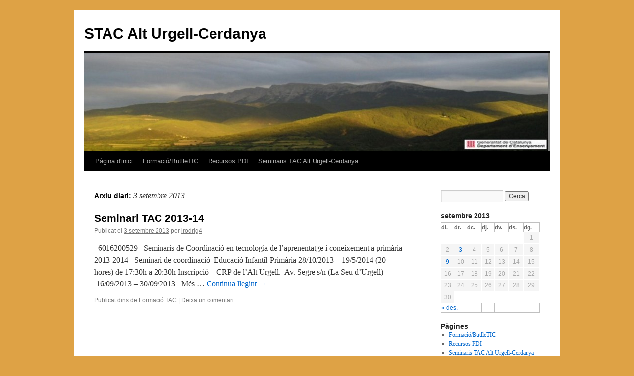

--- FILE ---
content_type: text/html; charset=UTF-8
request_url: https://blocs.xtec.cat/stacalturgellcerdanya/2013/09/03/
body_size: 7181
content:
<!DOCTYPE html>
<html lang="ca" xmlns:og="http://ogp.me/ns#" xmlns:fb="http://www.facebook.com/2008/fbml">
<head>
<meta charset="UTF-8" />
<title>03 | setembre | 2013 | STAC Alt Urgell-Cerdanya</title>
<link rel="profile" href="http://gmpg.org/xfn/11" />
<link rel="stylesheet" type="text/css" media="all" href="https://blocs.xtec.cat/stacalturgellcerdanya/wp-content/themes/twentyten/style.css" />
<link rel="pingback" href="https://blocs.xtec.cat/stacalturgellcerdanya/xmlrpc.php" />
<link rel='dns-prefetch' href='//s.w.org' />
<link rel="alternate" type="application/rss+xml" title="STAC Alt Urgell-Cerdanya &raquo; canal d&#039;informació" href="https://blocs.xtec.cat/stacalturgellcerdanya/feed/" />
<link rel="alternate" type="application/rss+xml" title="STAC Alt Urgell-Cerdanya &raquo; Canal dels comentaris" href="https://blocs.xtec.cat/stacalturgellcerdanya/comments/feed/" />
		<script type="text/javascript">
			window._wpemojiSettings = {"baseUrl":"https:\/\/s.w.org\/images\/core\/emoji\/2.2.1\/72x72\/","ext":".png","svgUrl":"https:\/\/s.w.org\/images\/core\/emoji\/2.2.1\/svg\/","svgExt":".svg","source":{"concatemoji":"https:\/\/blocs.xtec.cat\/stacalturgellcerdanya\/wp-includes\/js\/wp-emoji-release.min.js?ver=4.7.5"}};
			!function(a,b,c){function d(a){var b,c,d,e,f=String.fromCharCode;if(!k||!k.fillText)return!1;switch(k.clearRect(0,0,j.width,j.height),k.textBaseline="top",k.font="600 32px Arial",a){case"flag":return k.fillText(f(55356,56826,55356,56819),0,0),!(j.toDataURL().length<3e3)&&(k.clearRect(0,0,j.width,j.height),k.fillText(f(55356,57331,65039,8205,55356,57096),0,0),b=j.toDataURL(),k.clearRect(0,0,j.width,j.height),k.fillText(f(55356,57331,55356,57096),0,0),c=j.toDataURL(),b!==c);case"emoji4":return k.fillText(f(55357,56425,55356,57341,8205,55357,56507),0,0),d=j.toDataURL(),k.clearRect(0,0,j.width,j.height),k.fillText(f(55357,56425,55356,57341,55357,56507),0,0),e=j.toDataURL(),d!==e}return!1}function e(a){var c=b.createElement("script");c.src=a,c.defer=c.type="text/javascript",b.getElementsByTagName("head")[0].appendChild(c)}var f,g,h,i,j=b.createElement("canvas"),k=j.getContext&&j.getContext("2d");for(i=Array("flag","emoji4"),c.supports={everything:!0,everythingExceptFlag:!0},h=0;h<i.length;h++)c.supports[i[h]]=d(i[h]),c.supports.everything=c.supports.everything&&c.supports[i[h]],"flag"!==i[h]&&(c.supports.everythingExceptFlag=c.supports.everythingExceptFlag&&c.supports[i[h]]);c.supports.everythingExceptFlag=c.supports.everythingExceptFlag&&!c.supports.flag,c.DOMReady=!1,c.readyCallback=function(){c.DOMReady=!0},c.supports.everything||(g=function(){c.readyCallback()},b.addEventListener?(b.addEventListener("DOMContentLoaded",g,!1),a.addEventListener("load",g,!1)):(a.attachEvent("onload",g),b.attachEvent("onreadystatechange",function(){"complete"===b.readyState&&c.readyCallback()})),f=c.source||{},f.concatemoji?e(f.concatemoji):f.wpemoji&&f.twemoji&&(e(f.twemoji),e(f.wpemoji)))}(window,document,window._wpemojiSettings);
		</script>
		<style type="text/css">
img.wp-smiley,
img.emoji {
	display: inline !important;
	border: none !important;
	box-shadow: none !important;
	height: 1em !important;
	width: 1em !important;
	margin: 0 .07em !important;
	vertical-align: -0.1em !important;
	background: none !important;
	padding: 0 !important;
}
</style>
<link rel='stylesheet' id='common-functions-css'  href='https://blocs.xtec.cat/stacalturgellcerdanya/wp-content/mu-plugins/common/styles/common-functions.css?ver=4.7.5' type='text/css' media='all' />
<link rel='stylesheet' id='xtec_common_styles-css'  href='https://blocs.xtec.cat/xtec-style.css?ver=4.7.5' type='text/css' media='all' />
<link rel='stylesheet' id='simcal-qtip-css'  href='https://blocs.xtec.cat/stacalturgellcerdanya/wp-content/plugins/google-calendar-events/assets/css/vendor/jquery.qtip.min.css?ver=3.1.9' type='text/css' media='all' />
<link rel='stylesheet' id='simcal-default-calendar-grid-css'  href='https://blocs.xtec.cat/stacalturgellcerdanya/wp-content/plugins/google-calendar-events/assets/css/default-calendar-grid.min.css?ver=3.1.9' type='text/css' media='all' />
<link rel='stylesheet' id='simcal-default-calendar-list-css'  href='https://blocs.xtec.cat/stacalturgellcerdanya/wp-content/plugins/google-calendar-events/assets/css/default-calendar-list.min.css?ver=3.1.9' type='text/css' media='all' />
<link rel='stylesheet' id='A2A_SHARE_SAVE-css'  href='https://blocs.xtec.cat/stacalturgellcerdanya/wp-content/plugins/add-to-any/addtoany.min.css?ver=1.13' type='text/css' media='all' />
<script type='text/javascript' src='https://blocs.xtec.cat/stacalturgellcerdanya/wp-includes/js/jquery/jquery.js?ver=1.12.4'></script>
<script type='text/javascript' src='https://blocs.xtec.cat/stacalturgellcerdanya/wp-includes/js/jquery/jquery-migrate.min.js?ver=1.4.1'></script>
<script type='text/javascript' src='https://blocs.xtec.cat/stacalturgellcerdanya/wp-content/plugins/add-to-any/addtoany.min.js?ver=1.0'></script>
<link rel='https://api.w.org/' href='https://blocs.xtec.cat/stacalturgellcerdanya/wp-json/' />
<link rel="EditURI" type="application/rsd+xml" title="RSD" href="https://blocs.xtec.cat/stacalturgellcerdanya/xmlrpc.php?rsd" />
<link rel="wlwmanifest" type="application/wlwmanifest+xml" href="https://blocs.xtec.cat/stacalturgellcerdanya/wp-includes/wlwmanifest.xml" /> 
<meta name="generator" content="WordPress 4.7.5" />
<script> var xtec_link_player_url = "http://blocs.xtec.cat/stacalturgellcerdanya/wp-content/plugins/xtec-link-player" </script><script src="http://blocs.xtec.cat/stacalturgellcerdanya/wp-content/plugins/xtec-link-player/xtec-link-player.js" type="text/javascript"></script>
<meta name="DC.Title" content="STAC Alt Urgell-Cerdanya"/>
<meta name="DC.Creator" content="irodrig4"/>
<meta name="DC.Subject" scheme="eo" content=""/>
<meta name="DC.Language" content="ca"/>

<script type="text/javascript">
var a2a_config=a2a_config||{};a2a_config.callbacks=a2a_config.callbacks||[];a2a_config.templates=a2a_config.templates||{};a2a_localize = {
	Share: "Comparteix",
	Save: "Desa",
	Subscribe: "Subscriure's",
	Email: "Correu electrònic",
	Bookmark: "Preferit",
	ShowAll: "Mostra tots",
	ShowLess: "Mostra menys",
	FindServices: "Cerca servei(s)",
	FindAnyServiceToAddTo: "Troba instantàniament qualsevol servei per a afegir a",
	PoweredBy: "Potenciat per",
	ShareViaEmail: "Comparteix per correu electrònic",
	SubscribeViaEmail: "Subscriu-me per correu electrònic",
	BookmarkInYourBrowser: "Afegiu l'adreça d'interès al vostre navegador",
	BookmarkInstructions: "Premeu Ctrl+D o \u2318+D per afegir als preferits aquesta pàgina",
	AddToYourFavorites: "Afegiu als vostres favorits",
	SendFromWebOrProgram: "Envia des de qualsevol adreça o programa de correu electrònic",
	EmailProgram: "Programa de correu electrònic",
	More: "Més&#8230;"
};

</script>
<script type="text/javascript" src="https://static.addtoany.com/menu/page.js" async="async"></script>
<style type="text/css" id="custom-background-css">
body.custom-background { background-color: #dea245; }
</style>
</head>

<body class="archive date custom-background">
<div id="wrapper" class="hfeed">
	<div id="header">
		<div id="masthead">
			<div id="branding" role="banner">
								<div id="site-title">
					<span>
						<a href="https://blocs.xtec.cat/stacalturgellcerdanya/" title="STAC Alt Urgell-Cerdanya" rel="home">STAC Alt Urgell-Cerdanya</a>
					</span>
				</div>
				<div id="site-description"></div>

										<img src="https://blocs.xtec.cat/stacalturgellcerdanya/files/2011/09/cropped-capçalera2.jpg" width="940" height="198" alt="" />
								</div><!-- #branding -->

			<div id="access" role="navigation">
			  				<div class="skip-link screen-reader-text"><a href="#content" title="Vés al contingut">Vés al contingut</a></div>
								<div class="menu"><ul>
<li ><a href="https://blocs.xtec.cat/stacalturgellcerdanya/">Pàgina d'inici</a></li><li class="page_item page-item-51"><a href="https://blocs.xtec.cat/stacalturgellcerdanya/butlletic/">Formació/ButlleTIC</a></li>
<li class="page_item page-item-91"><a href="https://blocs.xtec.cat/stacalturgellcerdanya/pdi/">Recursos PDI</a></li>
<li class="page_item page-item-94"><a href="https://blocs.xtec.cat/stacalturgellcerdanya/stac-201011/">Seminaris TAC Alt Urgell-Cerdanya</a></li>
</ul></div>
			</div><!-- #access -->
		</div><!-- #masthead -->
	</div><!-- #header -->

	<div id="main">

		<div id="container">
			<div id="content" role="main">


			<h1 class="page-title">
				Arxiu diari: <span>3 setembre 2013</span>			</h1>






			<div id="post-405" class="post-405 post type-post status-publish format-standard hentry category-formacio-tac">
			<h2 class="entry-title"><a href="https://blocs.xtec.cat/stacalturgellcerdanya/2013/09/03/seminari-tac-2013-14/" rel="bookmark">Seminari TAC 2013-14</a></h2>

			<div class="entry-meta">
				<span class="meta-prep meta-prep-author">Publicat el</span> <a href="https://blocs.xtec.cat/stacalturgellcerdanya/2013/09/03/seminari-tac-2013-14/" title="15:06" rel="bookmark"><span class="entry-date">3 setembre 2013</span></a> <span class="meta-sep">per</span> <span class="author vcard"><a class="url fn n" href="https://blocs.xtec.cat/stacalturgellcerdanya/author/irodrig4/" title="Mostra tots els articles de irodrig4">irodrig4</a></span>			</div><!-- .entry-meta -->

				<div class="entry-summary">
				<p>&nbsp; 6016200529   Seminaris de Coordinació en tecnologia de l&#8217;aprenentatge i coneixement a primària 2013-2014   Seminari de coordinació. Educació Infantil-Primària 28/10/2013 &#8211; 19/5/2014 (20 hores) de 17:30h a 20:30h Inscripció    CRP de l&#8217;Alt Urgell.  Av. Segre s/n (La Seu d&#8217;Urgell)   16/09/2013 &#8211; 30/09/2013   Més &hellip; <a href="https://blocs.xtec.cat/stacalturgellcerdanya/2013/09/03/seminari-tac-2013-14/">Continua llegint <span class="meta-nav">&rarr;</span></a></p>
			</div><!-- .entry-summary -->
	
			<div class="entry-utility">
									<span class="cat-links">
						<span class="entry-utility-prep entry-utility-prep-cat-links">Publicat dins de</span> <a href="https://blocs.xtec.cat/stacalturgellcerdanya/category/formacio-tac/" rel="category tag">Formació TAC</a>					</span>
					<span class="meta-sep">|</span>
												<span class="comments-link"><a href="https://blocs.xtec.cat/stacalturgellcerdanya/2013/09/03/seminari-tac-2013-14/#respond">Deixa un comentari</a></span>
							</div><!-- .entry-utility -->
		</div><!-- #post-## -->

		
	


			</div><!-- #content -->
		</div><!-- #container -->


		<div id="primary" class="widget-area" role="complementary">
			<ul class="xoxo">

<li id="search-3" class="widget-container widget_search"><form role="search" method="get" id="searchform" class="searchform" action="https://blocs.xtec.cat/stacalturgellcerdanya/">
				<div>
					<label class="screen-reader-text" for="s">Cerca:</label>
					<input type="text" value="" name="s" id="s" />
					<input type="submit" id="searchsubmit" value="Cerca" />
				</div>
			</form></li><li id="calendar-4" class="widget-container widget_calendar"><div id="calendar_wrap" class="calendar_wrap"><table id="wp-calendar">
	<caption>setembre 2013</caption>
	<thead>
	<tr>
		<th scope="col" title="dilluns">dl.</th>
		<th scope="col" title="dimarts">dt.</th>
		<th scope="col" title="dimecres">dc.</th>
		<th scope="col" title="dijous">dj.</th>
		<th scope="col" title="divendres">dv.</th>
		<th scope="col" title="dissabte">ds.</th>
		<th scope="col" title="diumenge">dg.</th>
	</tr>
	</thead>

	<tfoot>
	<tr>
		<td colspan="3" id="prev"><a href="https://blocs.xtec.cat/stacalturgellcerdanya/2012/12/">&laquo; des.</a></td>
		<td class="pad">&nbsp;</td>
		<td colspan="3" id="next" class="pad">&nbsp;</td>
	</tr>
	</tfoot>

	<tbody>
	<tr>
		<td colspan="6" class="pad">&nbsp;</td><td>1</td>
	</tr>
	<tr>
		<td>2</td><td><a href="https://blocs.xtec.cat/stacalturgellcerdanya/2013/09/03/" aria-label="Articles publicats el 3 de September de 2013">3</a></td><td>4</td><td>5</td><td>6</td><td>7</td><td>8</td>
	</tr>
	<tr>
		<td><a href="https://blocs.xtec.cat/stacalturgellcerdanya/2013/09/09/" aria-label="Articles publicats el 9 de September de 2013">9</a></td><td>10</td><td>11</td><td>12</td><td>13</td><td>14</td><td>15</td>
	</tr>
	<tr>
		<td>16</td><td>17</td><td>18</td><td>19</td><td>20</td><td>21</td><td>22</td>
	</tr>
	<tr>
		<td>23</td><td>24</td><td>25</td><td>26</td><td>27</td><td>28</td><td>29</td>
	</tr>
	<tr>
		<td>30</td>
		<td class="pad" colspan="6">&nbsp;</td>
	</tr>
	</tbody>
	</table></div></li>			</ul>
		</div><!-- #primary .widget-area -->


		<div id="secondary" class="widget-area" role="complementary">
			<ul class="xoxo">
				<li id="pages-3" class="widget-container widget_pages"><h3 class="widget-title">Pàgines</h3>		<ul>
			<li class="page_item page-item-51"><a href="https://blocs.xtec.cat/stacalturgellcerdanya/butlletic/">Formació/ButlleTIC</a></li>
<li class="page_item page-item-91"><a href="https://blocs.xtec.cat/stacalturgellcerdanya/pdi/">Recursos PDI</a></li>
<li class="page_item page-item-94"><a href="https://blocs.xtec.cat/stacalturgellcerdanya/stac-201011/">Seminaris TAC Alt Urgell-Cerdanya</a></li>
		</ul>
		</li><li id="categories-2" class="widget-container widget_categories"><h3 class="widget-title">Categories</h3>		<ul>
	<li class="cat-item cat-item-4757"><a href="https://blocs.xtec.cat/stacalturgellcerdanya/category/kmiokmo/" >Blocs de centres</a>
</li>
	<li class="cat-item cat-item-4763"><a href="https://blocs.xtec.cat/stacalturgellcerdanya/category/blocs-stac/" >Blocs STAC</a>
</li>
	<li class="cat-item cat-item-404"><a href="https://blocs.xtec.cat/stacalturgellcerdanya/category/recursos/" >Eines i recursos</a>
</li>
	<li class="cat-item cat-item-17636"><a href="https://blocs.xtec.cat/stacalturgellcerdanya/category/formacio-tac/" >Formació TAC</a>
</li>
	<li class="cat-item cat-item-55"><a href="https://blocs.xtec.cat/stacalturgellcerdanya/category/guies/" >Guies</a>
</li>
	<li class="cat-item cat-item-353"><a href="https://blocs.xtec.cat/stacalturgellcerdanya/category/pdi/" >PDI</a>
</li>
	<li class="cat-item cat-item-988"><a href="https://blocs.xtec.cat/stacalturgellcerdanya/category/per-llegir/" >Per llegir</a>
</li>
	<li class="cat-item cat-item-608"><a href="https://blocs.xtec.cat/stacalturgellcerdanya/category/per-mirar/" >Per mirar</a>
</li>
	<li class="cat-item cat-item-44677"><a href="https://blocs.xtec.cat/stacalturgellcerdanya/category/recursos-so/" >Recursos so</a>
</li>
		</ul>
</li><li id="linkcat-44922" class="widget-container widget_links"><h3 class="widget-title">Blocs centres SE</h3>
	<ul class='xoxo blogroll'>
<li><a href="http://phobos.xtec.cat/afalaseu/joomla/">AFA</a></li>
<li><a href="http://www.laseu.lasalle.cat/">Col·legi La Salle</a></li>
<li><a href="http://www.eoilaseudurgell.com/ca/">EOI</a></li>
<li><a href="http://blocs.xtec.cat/ceiplavalira/">ESC La Valira</a></li>
<li><a href="http://www.xtec.cat/ceiptallo/">ESC Mare de Déu de Tallo</a></li>
<li><a href="http://www.xtec.es/ceip-albert-vives/">ESC Mn. Albert Vives</a></li>
<li><a href="http://www.xtec.cat/escolapauclaris/">ESC Pau Claris</a></li>
<li><a href="http://santserni.blogspot.com/">ESC Sant Serni</a></li>
<li><a href="http://www.xtec.es/centres/c5005132/">ESC St. Jordi</a></li>
<li><a href="http://www.iesaubenc.cat/">INS Aubenç</a></li>
<li><a href="http://phobos.xtec.net/iesjoanbrudieu/intranet/">INS Joan Brudieu</a></li>
<li><a href="http://www.zerbaridabatllia.org/">ZER Baridà &#8211; Batllia</a></li>
<li><a href="http://www.xtec.cat/centres/c5007827/">ZER Narieda</a></li>
<li><a href="http://www.xtec.es/centres/c5007864/">ZER Urgellet</a></li>

	</ul>
</li>
<li id="linkcat-44921" class="widget-container widget_links"><h3 class="widget-title">Weblogs TIC/TAC</h3>
	<ul class='xoxo blogroll'>
<li><a href="http://www.aula21.net/aulablog21/">Aulablog 21.Francisco Muñoz</a></li>
<li><a href="http://aulablog21.wikispaces.com/Tu+Wiki+en+Wikispaces.com">Aulawiki21</a></li>
<li><a href="http://www.adelat.org/index.php">Bitácora de Anibal de la Torre</a></li>
<li><a href="http://elbonia.cent.uji.es/jordi/blog/">Bloc de Jordi Adell</a></li>
<li><a href="http://peremarques.blogspot.com/">Edublog de Pere Marques</a></li>
<li><a href="http://www.educacontic.es/blog">educacontic</a></li>
<li><a href="http://www.educat1x1.cat/">eduCAT1x1</a></li>
<li><a href="http://phobos.xtec.cat/tic-lle/02coord/" title="Espai dels Coordinadors/es TIC de les terres de Lleida ">Espai Coordinadors/es TIC terres de Lleida</a></li>
<li><a href="http://zibereskola.blogspot.com/">Zibereskola</a></li>

	</ul>
</li>
<li id="meta-3" class="widget-container widget_meta"><h3 class="widget-title">Meta</h3>			<ul>
						<li><a href="https://blocs.xtec.cat/stacalturgellcerdanya/wp-login.php">Entra</a></li>
			<li><a href="https://blocs.xtec.cat/stacalturgellcerdanya/feed/"><abbr title="en anglès, Really Simple Syndication">RSS</abbr> dels articles</a></li>
			<li><a href="https://blocs.xtec.cat/stacalturgellcerdanya/comments/feed/"><abbr title="en inglés, Really Simple Syndication">RSS</abbr> dels comentaris</a></li>
			<li><a href="https://wordpress.org/" title="Funcionant amb el WordPress, plataforma semàntica de publicació personal de primer ordre.">WordPress.org</a></li>			</ul>
			</li><li id="tag_cloud-2" class="widget-container widget_tag_cloud"><h3 class="widget-title">Etiquetes</h3><div class="tagcloud"><a href='https://blocs.xtec.cat/stacalturgellcerdanya/tag/afegeix-una-etiqueta/' class='tag-link-17894 tag-link-position-1' title='1 tema' style='font-size: 8pt;'>Afegeix una etiqueta</a>
<a href='https://blocs.xtec.cat/stacalturgellcerdanya/tag/convocatories/' class='tag-link-6844 tag-link-position-2' title='1 tema' style='font-size: 8pt;'>convocatòries</a></div>
</li>			</ul>
		</div><!-- #secondary .widget-area -->

	</div><!-- #main -->

	<div id="footer" role="contentinfo">
		<div id="colophon">



			<div id="footer-widget-area" role="complementary">

				<div id="first" class="widget-area">
					<ul class="xoxo">
											</ul>
				</div><!-- #first .widget-area -->




			</div><!-- #footer-widget-area -->

			<div id="site-info">
				<a href="https://blocs.xtec.cat/stacalturgellcerdanya/" title="STAC Alt Urgell-Cerdanya" rel="home">
					STAC Alt Urgell-Cerdanya				</a>
			</div><!-- #site-info -->

			<div id="site-generator">
								<a href="https://wordpress.org/" title="Plataforma de publicació personal i semàntica.">Gràcies al WordPress.</a>
			</div><!-- #site-generator -->

		</div><!-- #colophon -->
	</div><!-- #footer -->

</div><!-- #wrapper -->

<script type='text/javascript' src='https://blocs.xtec.cat/stacalturgellcerdanya/wp-content/plugins/google-calendar-events/assets/js/vendor/jquery.qtip.min.js?ver=3.1.9'></script>
<script type='text/javascript' src='https://blocs.xtec.cat/stacalturgellcerdanya/wp-content/plugins/google-calendar-events/assets/js/vendor/moment.min.js?ver=3.1.9'></script>
<script type='text/javascript' src='https://blocs.xtec.cat/stacalturgellcerdanya/wp-content/plugins/google-calendar-events/assets/js/vendor/moment-timezone-with-data.min.js?ver=3.1.9'></script>
<script type='text/javascript'>
/* <![CDATA[ */
var simcal_default_calendar = {"ajax_url":"\/stacalturgellcerdanya\/wp-admin\/admin-ajax.php","nonce":"3d6e8753ab","locale":"ca","text_dir":"ltr","months":{"full":["gener","febrer","mar\u00e7","abril","maig","juny","juliol","agost","setembre","octubre","novembre","desembre"],"short":["gen.","febr.","mar\u00e7","abr.","maig","juny","jul.","ag.","set.","oct.","nov.","des."]},"days":{"full":["diumenge","dilluns","dimarts","dimecres","dijous","divendres","dissabte"],"short":["dg.","dl.","dt.","dc.","dj.","dv.","ds."]},"meridiem":{"AM":"AM","am":"am","PM":"PM","pm":"pm"}};
var simcal_default_calendar = {"ajax_url":"\/stacalturgellcerdanya\/wp-admin\/admin-ajax.php","nonce":"3d6e8753ab","locale":"ca","text_dir":"ltr","months":{"full":["gener","febrer","mar\u00e7","abril","maig","juny","juliol","agost","setembre","octubre","novembre","desembre"],"short":["gen.","febr.","mar\u00e7","abr.","maig","juny","jul.","ag.","set.","oct.","nov.","des."]},"days":{"full":["diumenge","dilluns","dimarts","dimecres","dijous","divendres","dissabte"],"short":["dg.","dl.","dt.","dc.","dj.","dv.","ds."]},"meridiem":{"AM":"AM","am":"am","PM":"PM","pm":"pm"}};
/* ]]> */
</script>
<script type='text/javascript' src='https://blocs.xtec.cat/stacalturgellcerdanya/wp-content/plugins/google-calendar-events/assets/js/default-calendar.min.js?ver=3.1.9'></script>
<script type='text/javascript' src='https://blocs.xtec.cat/stacalturgellcerdanya/wp-content/plugins/google-calendar-events/assets/js/vendor/imagesloaded.pkgd.min.js?ver=3.1.9'></script>
<script type='text/javascript' src='https://blocs.xtec.cat/stacalturgellcerdanya/wp-includes/js/wp-embed.min.js?ver=4.7.5'></script>
</body>
</html>
